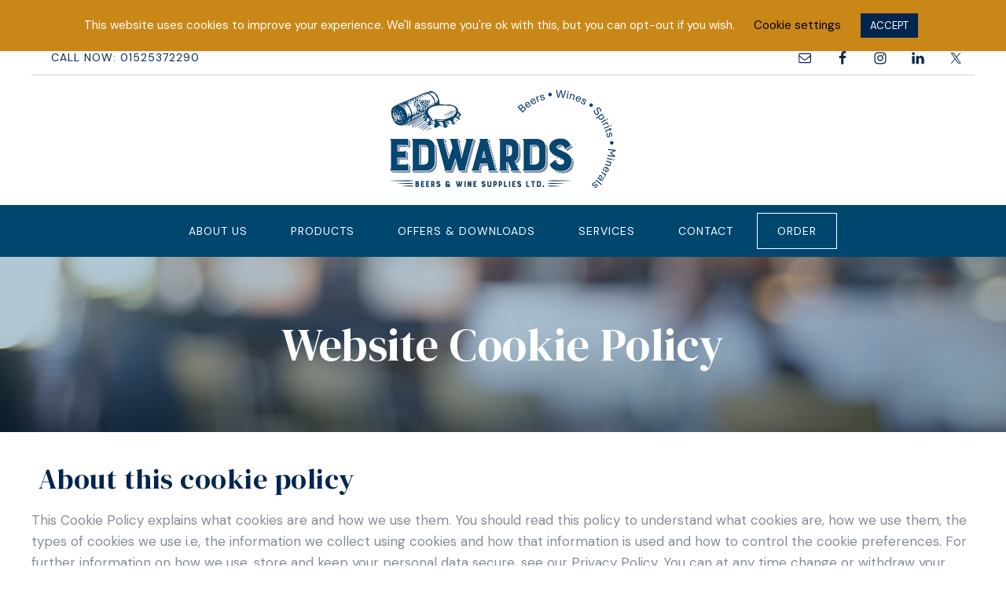

--- FILE ---
content_type: text/html; charset=UTF-8
request_url: https://www.edwardsdrinks.com/cookie-policy/
body_size: 16160
content:
<!DOCTYPE html>
<html lang="en-GB">
<head >
<meta charset="UTF-8" />
<meta name="viewport" content="width=device-width, initial-scale=1" />
<meta name='robots' content='index, follow, max-image-preview:large, max-snippet:-1, max-video-preview:-1' />

	<!-- This site is optimized with the Yoast SEO plugin v26.8 - https://yoast.com/product/yoast-seo-wordpress/ -->
	<title>Cookie Policy | Edwards Beers &amp; Wine Supplies Ltd</title>
	<meta name="description" content="Understand how we use cookies on our website. Learn about data privacy, consent, and how cookies enhance your browsing experience." />
	<link rel="canonical" href="https://www.edwardsdrinks.com/cookie-policy/" />
	<meta property="og:locale" content="en_GB" />
	<meta property="og:type" content="article" />
	<meta property="og:title" content="Cookie Policy | Edwards Beers &amp; Wine Supplies Ltd" />
	<meta property="og:description" content="Understand how we use cookies on our website. Learn about data privacy, consent, and how cookies enhance your browsing experience." />
	<meta property="og:url" content="https://www.edwardsdrinks.com/cookie-policy/" />
	<meta property="og:site_name" content="Edwards Beers &amp; Wine Supplies Ltd" />
	<meta property="article:publisher" content="https://www.facebook.com/edwardsbeers" />
	<meta property="article:modified_time" content="2023-10-16T15:09:20+00:00" />
	<meta name="twitter:card" content="summary_large_image" />
	<meta name="twitter:site" content="@Edwards_Beers" />
	<meta name="twitter:label1" content="Estimated reading time" />
	<meta name="twitter:data1" content="3 minutes" />
	<script type="application/ld+json" class="yoast-schema-graph">{"@context":"https://schema.org","@graph":[{"@type":"WebPage","@id":"https://www.edwardsdrinks.com/cookie-policy/","url":"https://www.edwardsdrinks.com/cookie-policy/","name":"Cookie Policy | Edwards Beers &amp; Wine Supplies Ltd","isPartOf":{"@id":"https://www.edwardsdrinks.com/#website"},"datePublished":"2020-05-29T11:39:46+00:00","dateModified":"2023-10-16T15:09:20+00:00","description":"Understand how we use cookies on our website. Learn about data privacy, consent, and how cookies enhance your browsing experience.","breadcrumb":{"@id":"https://www.edwardsdrinks.com/cookie-policy/#breadcrumb"},"inLanguage":"en-GB","potentialAction":[{"@type":"ReadAction","target":["https://www.edwardsdrinks.com/cookie-policy/"]}]},{"@type":"BreadcrumbList","@id":"https://www.edwardsdrinks.com/cookie-policy/#breadcrumb","itemListElement":[{"@type":"ListItem","position":1,"name":"Home","item":"https://www.edwardsdrinks.com/"},{"@type":"ListItem","position":2,"name":"Cookie Policy"}]},{"@type":"WebSite","@id":"https://www.edwardsdrinks.com/#website","url":"https://www.edwardsdrinks.com/","name":"Edwards Beers & Wine Supplies Ltd","description":"Wholesale Drinks Distributor","potentialAction":[{"@type":"SearchAction","target":{"@type":"EntryPoint","urlTemplate":"https://www.edwardsdrinks.com/?s={search_term_string}"},"query-input":{"@type":"PropertyValueSpecification","valueRequired":true,"valueName":"search_term_string"}}],"inLanguage":"en-GB"}]}</script>
	<!-- / Yoast SEO plugin. -->


<link rel='dns-prefetch' href='//www.googletagmanager.com' />
<link rel='dns-prefetch' href='//fonts.googleapis.com' />
<link rel='dns-prefetch' href='//unpkg.com' />
<link rel="alternate" type="application/rss+xml" title="Edwards Beers &amp; Wine Supplies Ltd &raquo; Feed" href="https://www.edwardsdrinks.com/feed/" />
<link rel="alternate" type="application/rss+xml" title="Edwards Beers &amp; Wine Supplies Ltd &raquo; Comments Feed" href="https://www.edwardsdrinks.com/comments/feed/" />
<link rel="preload" href="https://www.edwardsdrinks.com/wp-content/uploads/2020/05/EBW-web-logo-navy.png" as="image" />
<link rel="alternate" title="oEmbed (JSON)" type="application/json+oembed" href="https://www.edwardsdrinks.com/wp-json/oembed/1.0/embed?url=https%3A%2F%2Fwww.edwardsdrinks.com%2Fcookie-policy%2F" />
<link rel="alternate" title="oEmbed (XML)" type="text/xml+oembed" href="https://www.edwardsdrinks.com/wp-json/oembed/1.0/embed?url=https%3A%2F%2Fwww.edwardsdrinks.com%2Fcookie-policy%2F&#038;format=xml" />
<style id='wp-img-auto-sizes-contain-inline-css' type='text/css'>
img:is([sizes=auto i],[sizes^="auto," i]){contain-intrinsic-size:3000px 1500px}
/*# sourceURL=wp-img-auto-sizes-contain-inline-css */
</style>
<link rel='stylesheet' id='refined-theme-css' href='https://www.edwardsdrinks.com/wp-content/themes/edwards-theme/style.css?ver=1.1.0' type='text/css' media='all' />
<style id='refined-theme-inline-css' type='text/css'>


		a,
		.genesis-nav-menu a:hover, 
		.genesis-nav-menu .current-menu-item > a,
		.entry-title a:hover,
		.content #genesis-responsive-slider h2 a:hover,
		.single-post .entry-content h1,
		.page .entry-content h1,
		.single-post article h3,
		.page article h3,
		.single-post article h4,
		.page article h4,
		.menu-toggle:focus,
		.menu-toggle:hover,
		.sub-menu-toggle:focus,
		.sub-menu-toggle:hover {
			color: #c98717;
		}
		
		.woocommerce .woocommerce-message,
		.woocommerce .woocommerce-info {
			border-top-color: #c98717 !important;
		}
		
		.woocommerce .woocommerce-message::before,
		.woocommerce .woocommerce-info::before,
		.woocommerce div.product p.price,
		.woocommerce div.product span.price,
		.woocommerce ul.products li.product .price,
		.woocommerce form .form-row .required,
		.front-page .icon {
			color: #c98717 !important;
		}
		
		
		

		.front-page-1 .widget-title,
		.front-page-2 .widget-title,
		.front-page-3 .widget-title,
		.front-page-4 .widget-title,
		.front-page-5 .widget-title,
		.front-page .widget-area h3,
		.site-inner .flexible-widgets .widget:first-child {
			color: #1b2a4a !important;
		}
		

		button, input[type="button"],
		input[type="reset"],
		input[type="submit"], .button,
		a.more-link,
		.more-from-category a,
		a.wprm-jump-to-recipe-shortcode,
		.site-wide-cta .enews-widget input[type="submit"]:hover,
		.announcement-widget .enews-widget input[type="submit"]:hover {
			background-color: #c98717;
		}
		
		.woocommerce #respond input#submit,
		.woocommerce a.button,
		.woocommerce button.button,
		.woocommerce input.button {
			background-color: #c98717 !important;
		}
		
		

		button, input[type="button"],
		input[type="reset"],
		input[type="submit"], .button,
		a.more-link,
		.more-from-category a,
		a.wprm-jump-to-recipe-shortcode,
		.site-wide-cta .enews-widget input[type="submit"]:hover,
		.announcement-widget .enews-widget input[type="submit"]:hover {
			border-color: #ffffff;
		}
		
		.woocommerce #respond input#submit,
		.woocommerce a.button,
		.woocommerce button.button,
		.woocommerce input.button {
			border-color: #ffffff !important;
		}
		
		

		button, input[type="button"],
		input[type="reset"],
		input[type="submit"], .button,
		a.more-link,
		.more-from-category a,
		a.wprm-jump-to-recipe-shortcode,
		.site-wide-cta .enews-widget input[type="submit"]:hover,
		.announcement-widget .enews-widget input[type="submit"]:hover {
			color: #ffffff;
		}
		
		.woocommerce #respond input#submit,
		.woocommerce a.button,
		.woocommerce button.button,
		.woocommerce input.button {
			color: #ffffff !important;
		}
		
		

		button, input[type="button"]:hover,
		input[type="reset"]:hover,
		input[type="submit"]:hover,
		.button:hover,
		a.more-link:hover,
		.more-from-category a:hover,
		a.wprm-jump-to-recipe-shortcode:hover,
		.site-wide-cta .enews-widget input[type="submit"],
		.announcement-widget .enews-widget input[type="submit"] {
			background-color: #9d6015;
		}
		
		.woocommerce #respond input#submit:hover,
		.woocommerce a.button:hover,
		.woocommerce button.button:hover,
		.woocommerce input.button:hover,
		.woocommerce span.onsale {
			background-color: #9d6015 !important;
		}
		
		

		button, input[type="button"]:hover,
		input[type="reset"]:hover,
		input[type="submit"]:hover,
		.button:hover,
		a.more-link:hover,
		.more-from-category a:hover,
		a.wprm-jump-to-recipe-shortcode:hover,
		.site-wide-cta .enews-widget input[type="submit"],
		.announcement-widget .enews-widget input[type="submit"] {
			border-color: #ffffff;
		}
		
		.woocommerce #respond input#submit:hover,
		.woocommerce a.button:hover,
		.woocommerce button.button:hover,
		.woocommerce input.button:hover {
			border-color: #ffffff !important;
		}
		
		


		.site-footer,
		#flex-footer {
			background-color: #00254f;
		}
		
		

		.site-footer,
		#flex-footer,
		.site-footer a,
		#flex-footer .widget-title,
		#flex-footer a {
			color: #ece8db;
		}
		

		.announcement-widget {
			background-color: #c98717;
		}
		

		.announcement-widget {
			color: #ffffff;
		}
		
/*# sourceURL=refined-theme-inline-css */
</style>
<style id='wp-block-library-inline-css' type='text/css'>
:root{--wp-block-synced-color:#7a00df;--wp-block-synced-color--rgb:122,0,223;--wp-bound-block-color:var(--wp-block-synced-color);--wp-editor-canvas-background:#ddd;--wp-admin-theme-color:#007cba;--wp-admin-theme-color--rgb:0,124,186;--wp-admin-theme-color-darker-10:#006ba1;--wp-admin-theme-color-darker-10--rgb:0,107,160.5;--wp-admin-theme-color-darker-20:#005a87;--wp-admin-theme-color-darker-20--rgb:0,90,135;--wp-admin-border-width-focus:2px}@media (min-resolution:192dpi){:root{--wp-admin-border-width-focus:1.5px}}.wp-element-button{cursor:pointer}:root .has-very-light-gray-background-color{background-color:#eee}:root .has-very-dark-gray-background-color{background-color:#313131}:root .has-very-light-gray-color{color:#eee}:root .has-very-dark-gray-color{color:#313131}:root .has-vivid-green-cyan-to-vivid-cyan-blue-gradient-background{background:linear-gradient(135deg,#00d084,#0693e3)}:root .has-purple-crush-gradient-background{background:linear-gradient(135deg,#34e2e4,#4721fb 50%,#ab1dfe)}:root .has-hazy-dawn-gradient-background{background:linear-gradient(135deg,#faaca8,#dad0ec)}:root .has-subdued-olive-gradient-background{background:linear-gradient(135deg,#fafae1,#67a671)}:root .has-atomic-cream-gradient-background{background:linear-gradient(135deg,#fdd79a,#004a59)}:root .has-nightshade-gradient-background{background:linear-gradient(135deg,#330968,#31cdcf)}:root .has-midnight-gradient-background{background:linear-gradient(135deg,#020381,#2874fc)}:root{--wp--preset--font-size--normal:16px;--wp--preset--font-size--huge:42px}.has-regular-font-size{font-size:1em}.has-larger-font-size{font-size:2.625em}.has-normal-font-size{font-size:var(--wp--preset--font-size--normal)}.has-huge-font-size{font-size:var(--wp--preset--font-size--huge)}.has-text-align-center{text-align:center}.has-text-align-left{text-align:left}.has-text-align-right{text-align:right}.has-fit-text{white-space:nowrap!important}#end-resizable-editor-section{display:none}.aligncenter{clear:both}.items-justified-left{justify-content:flex-start}.items-justified-center{justify-content:center}.items-justified-right{justify-content:flex-end}.items-justified-space-between{justify-content:space-between}.screen-reader-text{border:0;clip-path:inset(50%);height:1px;margin:-1px;overflow:hidden;padding:0;position:absolute;width:1px;word-wrap:normal!important}.screen-reader-text:focus{background-color:#ddd;clip-path:none;color:#444;display:block;font-size:1em;height:auto;left:5px;line-height:normal;padding:15px 23px 14px;text-decoration:none;top:5px;width:auto;z-index:100000}html :where(.has-border-color){border-style:solid}html :where([style*=border-top-color]){border-top-style:solid}html :where([style*=border-right-color]){border-right-style:solid}html :where([style*=border-bottom-color]){border-bottom-style:solid}html :where([style*=border-left-color]){border-left-style:solid}html :where([style*=border-width]){border-style:solid}html :where([style*=border-top-width]){border-top-style:solid}html :where([style*=border-right-width]){border-right-style:solid}html :where([style*=border-bottom-width]){border-bottom-style:solid}html :where([style*=border-left-width]){border-left-style:solid}html :where(img[class*=wp-image-]){height:auto;max-width:100%}:where(figure){margin:0 0 1em}html :where(.is-position-sticky){--wp-admin--admin-bar--position-offset:var(--wp-admin--admin-bar--height,0px)}@media screen and (max-width:600px){html :where(.is-position-sticky){--wp-admin--admin-bar--position-offset:0px}}

/*# sourceURL=wp-block-library-inline-css */
</style><link rel='stylesheet' id='wc-blocks-style-css' href='https://www.edwardsdrinks.com/wp-content/plugins/woocommerce/assets/client/blocks/wc-blocks.css?ver=wc-10.4.3' type='text/css' media='all' />
<style id='global-styles-inline-css' type='text/css'>
:root{--wp--preset--aspect-ratio--square: 1;--wp--preset--aspect-ratio--4-3: 4/3;--wp--preset--aspect-ratio--3-4: 3/4;--wp--preset--aspect-ratio--3-2: 3/2;--wp--preset--aspect-ratio--2-3: 2/3;--wp--preset--aspect-ratio--16-9: 16/9;--wp--preset--aspect-ratio--9-16: 9/16;--wp--preset--color--black: #000000;--wp--preset--color--cyan-bluish-gray: #abb8c3;--wp--preset--color--white: #ffffff;--wp--preset--color--pale-pink: #f78da7;--wp--preset--color--vivid-red: #cf2e2e;--wp--preset--color--luminous-vivid-orange: #ff6900;--wp--preset--color--luminous-vivid-amber: #fcb900;--wp--preset--color--light-green-cyan: #7bdcb5;--wp--preset--color--vivid-green-cyan: #00d084;--wp--preset--color--pale-cyan-blue: #8ed1fc;--wp--preset--color--vivid-cyan-blue: #0693e3;--wp--preset--color--vivid-purple: #9b51e0;--wp--preset--gradient--vivid-cyan-blue-to-vivid-purple: linear-gradient(135deg,rgb(6,147,227) 0%,rgb(155,81,224) 100%);--wp--preset--gradient--light-green-cyan-to-vivid-green-cyan: linear-gradient(135deg,rgb(122,220,180) 0%,rgb(0,208,130) 100%);--wp--preset--gradient--luminous-vivid-amber-to-luminous-vivid-orange: linear-gradient(135deg,rgb(252,185,0) 0%,rgb(255,105,0) 100%);--wp--preset--gradient--luminous-vivid-orange-to-vivid-red: linear-gradient(135deg,rgb(255,105,0) 0%,rgb(207,46,46) 100%);--wp--preset--gradient--very-light-gray-to-cyan-bluish-gray: linear-gradient(135deg,rgb(238,238,238) 0%,rgb(169,184,195) 100%);--wp--preset--gradient--cool-to-warm-spectrum: linear-gradient(135deg,rgb(74,234,220) 0%,rgb(151,120,209) 20%,rgb(207,42,186) 40%,rgb(238,44,130) 60%,rgb(251,105,98) 80%,rgb(254,248,76) 100%);--wp--preset--gradient--blush-light-purple: linear-gradient(135deg,rgb(255,206,236) 0%,rgb(152,150,240) 100%);--wp--preset--gradient--blush-bordeaux: linear-gradient(135deg,rgb(254,205,165) 0%,rgb(254,45,45) 50%,rgb(107,0,62) 100%);--wp--preset--gradient--luminous-dusk: linear-gradient(135deg,rgb(255,203,112) 0%,rgb(199,81,192) 50%,rgb(65,88,208) 100%);--wp--preset--gradient--pale-ocean: linear-gradient(135deg,rgb(255,245,203) 0%,rgb(182,227,212) 50%,rgb(51,167,181) 100%);--wp--preset--gradient--electric-grass: linear-gradient(135deg,rgb(202,248,128) 0%,rgb(113,206,126) 100%);--wp--preset--gradient--midnight: linear-gradient(135deg,rgb(2,3,129) 0%,rgb(40,116,252) 100%);--wp--preset--font-size--small: 12px;--wp--preset--font-size--medium: 20px;--wp--preset--font-size--large: 20px;--wp--preset--font-size--x-large: 42px;--wp--preset--font-size--normal: 16px;--wp--preset--font-size--larger: 24px;--wp--preset--spacing--20: 0.44rem;--wp--preset--spacing--30: 0.67rem;--wp--preset--spacing--40: 1rem;--wp--preset--spacing--50: 1.5rem;--wp--preset--spacing--60: 2.25rem;--wp--preset--spacing--70: 3.38rem;--wp--preset--spacing--80: 5.06rem;--wp--preset--shadow--natural: 6px 6px 9px rgba(0, 0, 0, 0.2);--wp--preset--shadow--deep: 12px 12px 50px rgba(0, 0, 0, 0.4);--wp--preset--shadow--sharp: 6px 6px 0px rgba(0, 0, 0, 0.2);--wp--preset--shadow--outlined: 6px 6px 0px -3px rgb(255, 255, 255), 6px 6px rgb(0, 0, 0);--wp--preset--shadow--crisp: 6px 6px 0px rgb(0, 0, 0);}:where(.is-layout-flex){gap: 0.5em;}:where(.is-layout-grid){gap: 0.5em;}body .is-layout-flex{display: flex;}.is-layout-flex{flex-wrap: wrap;align-items: center;}.is-layout-flex > :is(*, div){margin: 0;}body .is-layout-grid{display: grid;}.is-layout-grid > :is(*, div){margin: 0;}:where(.wp-block-columns.is-layout-flex){gap: 2em;}:where(.wp-block-columns.is-layout-grid){gap: 2em;}:where(.wp-block-post-template.is-layout-flex){gap: 1.25em;}:where(.wp-block-post-template.is-layout-grid){gap: 1.25em;}.has-black-color{color: var(--wp--preset--color--black) !important;}.has-cyan-bluish-gray-color{color: var(--wp--preset--color--cyan-bluish-gray) !important;}.has-white-color{color: var(--wp--preset--color--white) !important;}.has-pale-pink-color{color: var(--wp--preset--color--pale-pink) !important;}.has-vivid-red-color{color: var(--wp--preset--color--vivid-red) !important;}.has-luminous-vivid-orange-color{color: var(--wp--preset--color--luminous-vivid-orange) !important;}.has-luminous-vivid-amber-color{color: var(--wp--preset--color--luminous-vivid-amber) !important;}.has-light-green-cyan-color{color: var(--wp--preset--color--light-green-cyan) !important;}.has-vivid-green-cyan-color{color: var(--wp--preset--color--vivid-green-cyan) !important;}.has-pale-cyan-blue-color{color: var(--wp--preset--color--pale-cyan-blue) !important;}.has-vivid-cyan-blue-color{color: var(--wp--preset--color--vivid-cyan-blue) !important;}.has-vivid-purple-color{color: var(--wp--preset--color--vivid-purple) !important;}.has-black-background-color{background-color: var(--wp--preset--color--black) !important;}.has-cyan-bluish-gray-background-color{background-color: var(--wp--preset--color--cyan-bluish-gray) !important;}.has-white-background-color{background-color: var(--wp--preset--color--white) !important;}.has-pale-pink-background-color{background-color: var(--wp--preset--color--pale-pink) !important;}.has-vivid-red-background-color{background-color: var(--wp--preset--color--vivid-red) !important;}.has-luminous-vivid-orange-background-color{background-color: var(--wp--preset--color--luminous-vivid-orange) !important;}.has-luminous-vivid-amber-background-color{background-color: var(--wp--preset--color--luminous-vivid-amber) !important;}.has-light-green-cyan-background-color{background-color: var(--wp--preset--color--light-green-cyan) !important;}.has-vivid-green-cyan-background-color{background-color: var(--wp--preset--color--vivid-green-cyan) !important;}.has-pale-cyan-blue-background-color{background-color: var(--wp--preset--color--pale-cyan-blue) !important;}.has-vivid-cyan-blue-background-color{background-color: var(--wp--preset--color--vivid-cyan-blue) !important;}.has-vivid-purple-background-color{background-color: var(--wp--preset--color--vivid-purple) !important;}.has-black-border-color{border-color: var(--wp--preset--color--black) !important;}.has-cyan-bluish-gray-border-color{border-color: var(--wp--preset--color--cyan-bluish-gray) !important;}.has-white-border-color{border-color: var(--wp--preset--color--white) !important;}.has-pale-pink-border-color{border-color: var(--wp--preset--color--pale-pink) !important;}.has-vivid-red-border-color{border-color: var(--wp--preset--color--vivid-red) !important;}.has-luminous-vivid-orange-border-color{border-color: var(--wp--preset--color--luminous-vivid-orange) !important;}.has-luminous-vivid-amber-border-color{border-color: var(--wp--preset--color--luminous-vivid-amber) !important;}.has-light-green-cyan-border-color{border-color: var(--wp--preset--color--light-green-cyan) !important;}.has-vivid-green-cyan-border-color{border-color: var(--wp--preset--color--vivid-green-cyan) !important;}.has-pale-cyan-blue-border-color{border-color: var(--wp--preset--color--pale-cyan-blue) !important;}.has-vivid-cyan-blue-border-color{border-color: var(--wp--preset--color--vivid-cyan-blue) !important;}.has-vivid-purple-border-color{border-color: var(--wp--preset--color--vivid-purple) !important;}.has-vivid-cyan-blue-to-vivid-purple-gradient-background{background: var(--wp--preset--gradient--vivid-cyan-blue-to-vivid-purple) !important;}.has-light-green-cyan-to-vivid-green-cyan-gradient-background{background: var(--wp--preset--gradient--light-green-cyan-to-vivid-green-cyan) !important;}.has-luminous-vivid-amber-to-luminous-vivid-orange-gradient-background{background: var(--wp--preset--gradient--luminous-vivid-amber-to-luminous-vivid-orange) !important;}.has-luminous-vivid-orange-to-vivid-red-gradient-background{background: var(--wp--preset--gradient--luminous-vivid-orange-to-vivid-red) !important;}.has-very-light-gray-to-cyan-bluish-gray-gradient-background{background: var(--wp--preset--gradient--very-light-gray-to-cyan-bluish-gray) !important;}.has-cool-to-warm-spectrum-gradient-background{background: var(--wp--preset--gradient--cool-to-warm-spectrum) !important;}.has-blush-light-purple-gradient-background{background: var(--wp--preset--gradient--blush-light-purple) !important;}.has-blush-bordeaux-gradient-background{background: var(--wp--preset--gradient--blush-bordeaux) !important;}.has-luminous-dusk-gradient-background{background: var(--wp--preset--gradient--luminous-dusk) !important;}.has-pale-ocean-gradient-background{background: var(--wp--preset--gradient--pale-ocean) !important;}.has-electric-grass-gradient-background{background: var(--wp--preset--gradient--electric-grass) !important;}.has-midnight-gradient-background{background: var(--wp--preset--gradient--midnight) !important;}.has-small-font-size{font-size: var(--wp--preset--font-size--small) !important;}.has-medium-font-size{font-size: var(--wp--preset--font-size--medium) !important;}.has-large-font-size{font-size: var(--wp--preset--font-size--large) !important;}.has-x-large-font-size{font-size: var(--wp--preset--font-size--x-large) !important;}
/*# sourceURL=global-styles-inline-css */
</style>

<style id='classic-theme-styles-inline-css' type='text/css'>
/*! This file is auto-generated */
.wp-block-button__link{color:#fff;background-color:#32373c;border-radius:9999px;box-shadow:none;text-decoration:none;padding:calc(.667em + 2px) calc(1.333em + 2px);font-size:1.125em}.wp-block-file__button{background:#32373c;color:#fff;text-decoration:none}
/*# sourceURL=/wp-includes/css/classic-themes.min.css */
</style>
<style id='age-gate-custom-inline-css' type='text/css'>
:root{--ag-background-color: rgba(255,255,255,0.6);--ag-background-image-position: center center;--ag-background-image-opacity: 1;--ag-form-background: rgba(255,255,255,1);--ag-text-color: #00254f;--ag-blur: 5px;}
/*# sourceURL=age-gate-custom-inline-css */
</style>
<link rel='stylesheet' id='age-gate-css' href='https://www.edwardsdrinks.com/wp-content/plugins/age-gate/dist/main.css?ver=3.7.2' type='text/css' media='all' />
<style id='age-gate-options-inline-css' type='text/css'>
:root{--ag-background-color: rgba(255,255,255,0.6);--ag-background-image-position: center center;--ag-background-image-opacity: 1;--ag-form-background: rgba(255,255,255,1);--ag-text-color: #00254f;--ag-blur: 5px;}
/*# sourceURL=age-gate-options-inline-css */
</style>
<link rel='stylesheet' id='fl-builder-layout-115-css' href='https://www.edwardsdrinks.com/wp-content/uploads/bb-plugin/cache/115-layout.css?ver=75495a59dfa15fd835a96f51e6d49e27' type='text/css' media='all' />
<link rel='stylesheet' id='cookie-law-info-css' href='https://www.edwardsdrinks.com/wp-content/plugins/cookie-law-info/legacy/public/css/cookie-law-info-public.css?ver=3.4.0' type='text/css' media='all' />
<link rel='stylesheet' id='cookie-law-info-gdpr-css' href='https://www.edwardsdrinks.com/wp-content/plugins/cookie-law-info/legacy/public/css/cookie-law-info-gdpr.css?ver=3.4.0' type='text/css' media='all' />
<link rel='stylesheet' id='woocommerce-layout-css' href='https://www.edwardsdrinks.com/wp-content/plugins/woocommerce/assets/css/woocommerce-layout.css?ver=10.4.3' type='text/css' media='all' />
<link rel='stylesheet' id='woocommerce-smallscreen-css' href='https://www.edwardsdrinks.com/wp-content/plugins/woocommerce/assets/css/woocommerce-smallscreen.css?ver=10.4.3' type='text/css' media='only screen and (max-width: 768px)' />
<link rel='stylesheet' id='woocommerce-general-css' href='https://www.edwardsdrinks.com/wp-content/plugins/woocommerce/assets/css/woocommerce.css?ver=10.4.3' type='text/css' media='all' />
<style id='woocommerce-inline-inline-css' type='text/css'>
.woocommerce form .form-row .required { visibility: visible; }
/*# sourceURL=woocommerce-inline-inline-css */
</style>
<link rel='stylesheet' id='google-font-css' href='//fonts.googleapis.com/css?family=DM+Serif+Display&#038;display=swap&#038;family=DM+Sans:ital,wght@0,400;0,500;1,400&#038;display=swap' type='text/css' media='all' />
<link rel='stylesheet' id='ionicons-css' href='//unpkg.com/ionicons@4.0.0/dist/css/ionicons.min.css?ver=1.1.0' type='text/css' media='all' />
<link rel='stylesheet' id='dashicons-css' href='https://www.edwardsdrinks.com/wp-includes/css/dashicons.min.css?ver=6.9' type='text/css' media='all' />
<link rel='stylesheet' id='refined-gutenberg-css' href='https://www.edwardsdrinks.com/wp-content/themes/edwards-theme/lib/gutenberg/front-end.css?ver=1.1.0' type='text/css' media='all' />
<link rel='stylesheet' id='simple-social-icons-font-css' href='https://www.edwardsdrinks.com/wp-content/plugins/simple-social-icons/css/style.css?ver=4.0.0' type='text/css' media='all' />
<link rel='stylesheet' id='clip-gsmm-style-css' href='https://www.edwardsdrinks.com/wp-content/plugins/wp-clips/precoded/clip-genesis-simple-mega-menu.1.0.7/clip-style.css?ver=6.9' type='text/css' media='all' />
<link rel='stylesheet' id='clip-custom-style-css' href='https://www.edwardsdrinks.com/wp-content/plugins/wp-clips/clip_custom/custom-style.css?ver=2.1.1' type='text/css' media='all' />
<script type="text/javascript" src="https://www.edwardsdrinks.com/wp-includes/js/jquery/jquery.min.js?ver=3.7.1" id="jquery-core-js"></script>
<script type="text/javascript" src="https://www.edwardsdrinks.com/wp-includes/js/jquery/jquery-migrate.min.js?ver=3.4.1" id="jquery-migrate-js"></script>
<script type="text/javascript" id="cookie-law-info-js-extra">
/* <![CDATA[ */
var Cli_Data = {"nn_cookie_ids":["_gid","_ga"],"cookielist":[],"non_necessary_cookies":{"non-necessary":["_gid","_ga"]},"ccpaEnabled":"","ccpaRegionBased":"","ccpaBarEnabled":"","strictlyEnabled":["necessary","obligatoire"],"ccpaType":"gdpr","js_blocking":"","custom_integration":"","triggerDomRefresh":"","secure_cookies":""};
var cli_cookiebar_settings = {"animate_speed_hide":"500","animate_speed_show":"500","background":"#c98717","border":"#b1a6a6c2","border_on":"","button_1_button_colour":"#00254f","button_1_button_hover":"#001e3f","button_1_link_colour":"#fff","button_1_as_button":"1","button_1_new_win":"","button_2_button_colour":"#333","button_2_button_hover":"#292929","button_2_link_colour":"#444","button_2_as_button":"","button_2_hidebar":"","button_3_button_colour":"#ffffff","button_3_button_hover":"#cccccc","button_3_link_colour":"#000000","button_3_as_button":"1","button_3_new_win":"","button_4_button_colour":"#000","button_4_button_hover":"#000000","button_4_link_colour":"#000000","button_4_as_button":"","button_7_button_colour":"#61a229","button_7_button_hover":"#4e8221","button_7_link_colour":"#fff","button_7_as_button":"1","button_7_new_win":"","font_family":"inherit","header_fix":"1","notify_animate_hide":"1","notify_animate_show":"","notify_div_id":"#cookie-law-info-bar","notify_position_horizontal":"right","notify_position_vertical":"top","scroll_close":"","scroll_close_reload":"","accept_close_reload":"","reject_close_reload":"","showagain_tab":"1","showagain_background":"#fff","showagain_border":"#000","showagain_div_id":"#cookie-law-info-again","showagain_x_position":"100px","text":"#ffffff","show_once_yn":"","show_once":"10000","logging_on":"","as_popup":"","popup_overlay":"1","bar_heading_text":"","cookie_bar_as":"banner","popup_showagain_position":"bottom-right","widget_position":"left"};
var log_object = {"ajax_url":"https://www.edwardsdrinks.com/wp-admin/admin-ajax.php"};
//# sourceURL=cookie-law-info-js-extra
/* ]]> */
</script>
<script type="text/javascript" src="https://www.edwardsdrinks.com/wp-content/plugins/cookie-law-info/legacy/public/js/cookie-law-info-public.js?ver=3.4.0" id="cookie-law-info-js"></script>
<script type="text/javascript" src="https://www.edwardsdrinks.com/wp-content/plugins/woocommerce/assets/js/jquery-blockui/jquery.blockUI.min.js?ver=2.7.0-wc.10.4.3" id="wc-jquery-blockui-js" defer="defer" data-wp-strategy="defer"></script>
<script type="text/javascript" id="wc-add-to-cart-js-extra">
/* <![CDATA[ */
var wc_add_to_cart_params = {"ajax_url":"/wp-admin/admin-ajax.php","wc_ajax_url":"/?wc-ajax=%%endpoint%%","i18n_view_cart":"View basket","cart_url":"https://www.edwardsdrinks.com","is_cart":"","cart_redirect_after_add":"no"};
//# sourceURL=wc-add-to-cart-js-extra
/* ]]> */
</script>
<script type="text/javascript" src="https://www.edwardsdrinks.com/wp-content/plugins/woocommerce/assets/js/frontend/add-to-cart.min.js?ver=10.4.3" id="wc-add-to-cart-js" defer="defer" data-wp-strategy="defer"></script>
<script type="text/javascript" src="https://www.edwardsdrinks.com/wp-content/plugins/woocommerce/assets/js/js-cookie/js.cookie.min.js?ver=2.1.4-wc.10.4.3" id="wc-js-cookie-js" defer="defer" data-wp-strategy="defer"></script>
<script type="text/javascript" id="woocommerce-js-extra">
/* <![CDATA[ */
var woocommerce_params = {"ajax_url":"/wp-admin/admin-ajax.php","wc_ajax_url":"/?wc-ajax=%%endpoint%%","i18n_password_show":"Show password","i18n_password_hide":"Hide password"};
//# sourceURL=woocommerce-js-extra
/* ]]> */
</script>
<script type="text/javascript" src="https://www.edwardsdrinks.com/wp-content/plugins/woocommerce/assets/js/frontend/woocommerce.min.js?ver=10.4.3" id="woocommerce-js" defer="defer" data-wp-strategy="defer"></script>
<script type="text/javascript" src="https://www.edwardsdrinks.com/wp-content/themes/edwards-theme/js/global.js?ver=1.0.0" id="refined-global-script-js"></script>

<!-- Google tag (gtag.js) snippet added by Site Kit -->
<!-- Google Analytics snippet added by Site Kit -->
<script type="text/javascript" src="https://www.googletagmanager.com/gtag/js?id=GT-WKX6VCS6" id="google_gtagjs-js" async></script>
<script type="text/javascript" id="google_gtagjs-js-after">
/* <![CDATA[ */
window.dataLayer = window.dataLayer || [];function gtag(){dataLayer.push(arguments);}
gtag("set","linker",{"domains":["www.edwardsdrinks.com"]});
gtag("js", new Date());
gtag("set", "developer_id.dZTNiMT", true);
gtag("config", "GT-WKX6VCS6");
//# sourceURL=google_gtagjs-js-after
/* ]]> */
</script>
<link rel="https://api.w.org/" href="https://www.edwardsdrinks.com/wp-json/" /><link rel="alternate" title="JSON" type="application/json" href="https://www.edwardsdrinks.com/wp-json/wp/v2/pages/115" /><link rel="EditURI" type="application/rsd+xml" title="RSD" href="https://www.edwardsdrinks.com/xmlrpc.php?rsd" />
<meta name="generator" content="WordPress 6.9" />
<meta name="generator" content="WooCommerce 10.4.3" />
<link rel='shortlink' href='https://www.edwardsdrinks.com/?p=115' />
<meta name="generator" content="Site Kit by Google 1.171.0" /><link rel="pingback" href="https://www.edwardsdrinks.com/xmlrpc.php" />
<style type="text/css">.site-title a { background: url(https://www.edwardsdrinks.com/wp-content/uploads/2024/04/cropped-EBW_New_Logo_BLUE-2-1.png) no-repeat !important; }</style>
	<noscript><style>.woocommerce-product-gallery{ opacity: 1 !important; }</style></noscript>
	<style type="text/css" id="custom-background-css">
body.custom-background { background-color: #ffffff; }
</style>
	<link rel="icon" href="https://www.edwardsdrinks.com/wp-content/uploads/2020/05/cropped-favicon-32x32.png" sizes="32x32" />
<link rel="icon" href="https://www.edwardsdrinks.com/wp-content/uploads/2020/05/cropped-favicon-192x192.png" sizes="192x192" />
<link rel="apple-touch-icon" href="https://www.edwardsdrinks.com/wp-content/uploads/2020/05/cropped-favicon-180x180.png" />
<meta name="msapplication-TileImage" content="https://www.edwardsdrinks.com/wp-content/uploads/2020/05/cropped-favicon-270x270.png" />
		<style type="text/css" id="wp-custom-css">
			/*
.genesis-mega-menu > .gsmm > li .sub-menu ul {
	display: block !important;
}
*/
.genesis-mega-menu > .gsmm > li ul.sub-menu > ul.sub-menu {
	display: block !important;
}		</style>
		<link rel='stylesheet' id='cookie-law-info-table-css' href='https://www.edwardsdrinks.com/wp-content/plugins/cookie-law-info/legacy/public/css/cookie-law-info-table.css?ver=3.4.0' type='text/css' media='all' />
</head>
<body class="wp-singular page-template page-template-page-templates page-template-page-full-width page-template-page-templatespage-full-width-php page page-id-115 custom-background wp-embed-responsive wp-theme-genesis wp-child-theme-edwards-theme theme-genesis fl-builder woocommerce-no-js custom-header header-image header-full-width full-width-content genesis-breadcrumbs-hidden fl-builder-full"><div class="announcement-widget widget-area"><div class="wrap"><section id="custom_html-3" class="widget_text widget widget_custom_html"><div class="widget_text widget-wrap"><div class="textwidget custom-html-widget"><a class="button" href="/offers-downloads/">Check out our special offers!</a></div></div></section>
</div></div><div class="site-container"><ul class="genesis-skip-link"><li><a href="#genesis-nav-primary" class="screen-reader-shortcut"> Skip to primary navigation</a></li><li><a href="#genesis-content" class="screen-reader-shortcut"> Skip to main content</a></li></ul><nav class="nav-primary" aria-label="Main" id="genesis-nav-primary"><div class="wrap"><ul id="menu-top-bar" class="menu genesis-nav-menu menu-primary js-superfish"><li id="menu-item-27" class="menu-item menu-item-type-custom menu-item-object-custom menu-item-27"><a href="tel:01525372290"><span >Call Now: 01525372290</span></a></li>
<aside class="widget-area"><h2 class="genesis-sidebar-title screen-reader-text">Nav Social Menu</h2><section id="simple-social-icons-2" class="widget simple-social-icons"><div class="widget-wrap"><ul class="aligncenter"><li class="ssi-email"><a href="/contact" target="_blank" rel="noopener noreferrer"><svg role="img" class="social-email" aria-labelledby="social-email-2"><title id="social-email-2">E-mail</title><use xlink:href="https://www.edwardsdrinks.com/wp-content/plugins/simple-social-icons/symbol-defs.svg#social-email"></use></svg></a></li><li class="ssi-facebook"><a href="https://www.facebook.com/edwardsbeers" target="_blank" rel="noopener noreferrer"><svg role="img" class="social-facebook" aria-labelledby="social-facebook-2"><title id="social-facebook-2">Facebook</title><use xlink:href="https://www.edwardsdrinks.com/wp-content/plugins/simple-social-icons/symbol-defs.svg#social-facebook"></use></svg></a></li><li class="ssi-instagram"><a href="https://www.instagram.com/edwards_beers/" target="_blank" rel="noopener noreferrer"><svg role="img" class="social-instagram" aria-labelledby="social-instagram-2"><title id="social-instagram-2">Instagram</title><use xlink:href="https://www.edwardsdrinks.com/wp-content/plugins/simple-social-icons/symbol-defs.svg#social-instagram"></use></svg></a></li><li class="ssi-linkedin"><a href="https://www.linkedin.com/company/edwards-beers-wine-supplies-ltd" target="_blank" rel="noopener noreferrer"><svg role="img" class="social-linkedin" aria-labelledby="social-linkedin-2"><title id="social-linkedin-2">LinkedIn</title><use xlink:href="https://www.edwardsdrinks.com/wp-content/plugins/simple-social-icons/symbol-defs.svg#social-linkedin"></use></svg></a></li><li class="ssi-twitter"><a href="https://twitter.com/Edwards_Beers" target="_blank" rel="noopener noreferrer"><svg role="img" class="social-twitter" aria-labelledby="social-twitter-2"><title id="social-twitter-2">Twitter</title><use xlink:href="https://www.edwardsdrinks.com/wp-content/plugins/simple-social-icons/symbol-defs.svg#social-twitter"></use></svg></a></li></ul></div></section>
</aside></ul></div></nav><header class="site-header"><div class="wrap"><div class="title-area"><p class="site-title"><a href="https://www.edwardsdrinks.com/">Edwards Beers &amp; Wine Supplies Ltd</a></p></div></div></header><nav class="nav-secondary" aria-label="Secondary"><div class="wrap"><ul id="menu-main-menu" class="menu genesis-nav-menu menu-secondary js-superfish"><li id="menu-item-229" class="menu-item menu-item-type-post_type menu-item-object-page menu-item-229"><a href="https://www.edwardsdrinks.com/about-us/"><span >About Us</span></a></li>
<li id="menu-item-235" class="genesis-mega-menu menu-item menu-item-type-post_type menu-item-object-page menu-item-has-children menu-item-235 no-description"><a href="https://www.edwardsdrinks.com/products/"><span >Products</span></a>
<ul class="sub-menu">
	<li id="menu-item-641" class="menu-item menu-item-type-taxonomy menu-item-object-product_cat menu-item-has-children menu-item-641"><a href="https://www.edwardsdrinks.com/product-category/beers/"><span >Beers</span></a>
	<ul class="sub-menu">
		<li id="menu-item-642" class="menu-item menu-item-type-taxonomy menu-item-object-product_cat menu-item-642"><a href="https://www.edwardsdrinks.com/product-category/beers/cask-ales/"><span >Cask Ales</span></a></li>
		<li id="menu-item-643" class="menu-item menu-item-type-taxonomy menu-item-object-product_cat menu-item-643"><a href="https://www.edwardsdrinks.com/product-category/beers/craft-beer/"><span >Craft Beer</span></a></li>
		<li id="menu-item-648" class="menu-item menu-item-type-taxonomy menu-item-object-product_cat menu-item-648"><a href="https://www.edwardsdrinks.com/product-category/beers/standard-lager/"><span >Standard Lager</span></a></li>
		<li id="menu-item-646" class="menu-item menu-item-type-taxonomy menu-item-object-product_cat menu-item-646"><a href="https://www.edwardsdrinks.com/product-category/beers/smooth-beer-stout/"><span >Smooth Beer &amp; Stout</span></a></li>
		<li id="menu-item-645" class="menu-item menu-item-type-taxonomy menu-item-object-product_cat menu-item-645"><a href="https://www.edwardsdrinks.com/product-category/beers/packaged-beer/"><span >Packaged Beer</span></a></li>
		<li id="menu-item-647" class="menu-item menu-item-type-taxonomy menu-item-object-product_cat menu-item-647"><a href="https://www.edwardsdrinks.com/product-category/beers/spirit-based-beer/"><span >Spirit-based Beer</span></a></li>
		<li id="menu-item-644" class="menu-item menu-item-type-taxonomy menu-item-object-product_cat menu-item-644"><a href="https://www.edwardsdrinks.com/product-category/beers/low-alcohol-beer/"><span >Low Alcohol Beer</span></a></li>
	</ul>
</li>
	<li id="menu-item-257" class="menu-item menu-item-type-post_type menu-item-object-page menu-item-257"><a href="https://www.edwardsdrinks.com/wines/"><span >Wines</span></a></li>
	<li id="menu-item-523" class="menu-item menu-item-type-taxonomy menu-item-object-product_cat menu-item-has-children menu-item-523"><a href="https://www.edwardsdrinks.com/product-category/spirits/"><span >Spirits</span></a>
	<ul class="sub-menu">
		<li id="menu-item-665" class="menu-item menu-item-type-taxonomy menu-item-object-product_cat menu-item-665"><a href="https://www.edwardsdrinks.com/product-category/spirits/gin/"><span >Gin</span></a></li>
		<li id="menu-item-611" class="menu-item menu-item-type-taxonomy menu-item-object-product_cat menu-item-611"><a href="https://www.edwardsdrinks.com/product-category/spirits/vodka/"><span >Vodka</span></a></li>
		<li id="menu-item-670" class="menu-item menu-item-type-taxonomy menu-item-object-product_cat menu-item-670"><a href="https://www.edwardsdrinks.com/product-category/spirits/rum/"><span >Rum</span></a></li>
		<li id="menu-item-667" class="menu-item menu-item-type-taxonomy menu-item-object-product_cat menu-item-667"><a href="https://www.edwardsdrinks.com/product-category/spirits/irish-whiskey/"><span >Irish Whiskey</span></a></li>
		<li id="menu-item-664" class="menu-item menu-item-type-taxonomy menu-item-object-product_cat menu-item-664"><a href="https://www.edwardsdrinks.com/product-category/spirits/english-whiskey/"><span >English Whiskey</span></a></li>
		<li id="menu-item-668" class="menu-item menu-item-type-taxonomy menu-item-object-product_cat menu-item-668"><a href="https://www.edwardsdrinks.com/product-category/spirits/japanese-whiskey/"><span >Japanese Whiskey</span></a></li>
		<li id="menu-item-671" class="menu-item menu-item-type-taxonomy menu-item-object-product_cat menu-item-671"><a href="https://www.edwardsdrinks.com/product-category/spirits/scotch-whiskey/"><span >Scotch Whiskey</span></a></li>
		<li id="menu-item-662" class="menu-item menu-item-type-taxonomy menu-item-object-product_cat menu-item-662"><a href="https://www.edwardsdrinks.com/product-category/spirits/bourbon/"><span >Bourbon</span></a></li>
		<li id="menu-item-674" class="menu-item menu-item-type-taxonomy menu-item-object-product_cat menu-item-674"><a href="https://www.edwardsdrinks.com/product-category/spirits/tequila/"><span >Tequila</span></a></li>
		<li id="menu-item-663" class="menu-item menu-item-type-taxonomy menu-item-object-product_cat menu-item-663"><a href="https://www.edwardsdrinks.com/product-category/spirits/brandy/"><span >Brandy</span></a></li>
		<li id="menu-item-661" class="menu-item menu-item-type-taxonomy menu-item-object-product_cat menu-item-661"><a href="https://www.edwardsdrinks.com/product-category/spirits/alcohol-free-spirits/"><span >Alcohol Free Spirits</span></a></li>
		<li id="menu-item-672" class="menu-item menu-item-type-taxonomy menu-item-object-product_cat menu-item-672"><a href="https://www.edwardsdrinks.com/product-category/spirits/shots/"><span >Shots</span></a></li>
		<li id="menu-item-669" class="menu-item menu-item-type-taxonomy menu-item-object-product_cat menu-item-669"><a href="https://www.edwardsdrinks.com/product-category/spirits/liqueurs/"><span >Liqueurs</span></a></li>
		<li id="menu-item-673" class="menu-item menu-item-type-taxonomy menu-item-object-product_cat menu-item-673"><a href="https://www.edwardsdrinks.com/product-category/spirits/syrups/"><span >Syrups</span></a></li>
		<li id="menu-item-666" class="menu-item menu-item-type-taxonomy menu-item-object-product_cat menu-item-666"><a href="https://www.edwardsdrinks.com/product-category/spirits/house-spirits/"><span >House Spirits</span></a></li>
		<li id="menu-item-660" class="menu-item menu-item-type-taxonomy menu-item-object-product_cat menu-item-660"><a href="https://www.edwardsdrinks.com/product-category/spirits/1-5-litre-spirits/"><span >1.5 Litre Spirits</span></a></li>
	</ul>
</li>
	<li id="menu-item-649" class="menu-item menu-item-type-taxonomy menu-item-object-product_cat menu-item-has-children menu-item-649"><a href="https://www.edwardsdrinks.com/product-category/ciders/"><span >Ciders</span></a>
	<ul class="sub-menu">
		<li id="menu-item-650" class="menu-item menu-item-type-taxonomy menu-item-object-product_cat menu-item-650"><a href="https://www.edwardsdrinks.com/product-category/ciders/bag-in-a-box-cider/"><span >Bag in a Box Cider</span></a></li>
		<li id="menu-item-651" class="menu-item menu-item-type-taxonomy menu-item-object-product_cat menu-item-651"><a href="https://www.edwardsdrinks.com/product-category/ciders/keg-cider/"><span >Keg Cider</span></a></li>
		<li id="menu-item-652" class="menu-item menu-item-type-taxonomy menu-item-object-product_cat menu-item-652"><a href="https://www.edwardsdrinks.com/product-category/ciders/packaged-cider/"><span >Packaged Cider</span></a></li>
	</ul>
</li>
	<li id="menu-item-653" class="menu-item menu-item-type-taxonomy menu-item-object-product_cat menu-item-has-children menu-item-653"><a href="https://www.edwardsdrinks.com/product-category/soft-drinks/"><span >Soft Drinks</span></a>
	<ul class="sub-menu">
		<li id="menu-item-659" class="menu-item menu-item-type-taxonomy menu-item-object-product_cat menu-item-659"><a href="https://www.edwardsdrinks.com/product-category/soft-drinks/waters/"><span >Waters</span></a></li>
		<li id="menu-item-654" class="menu-item menu-item-type-taxonomy menu-item-object-product_cat menu-item-654"><a href="https://www.edwardsdrinks.com/product-category/soft-drinks/carbonated-beverages/"><span >Carbonated Beverages</span></a></li>
		<li id="menu-item-658" class="menu-item menu-item-type-taxonomy menu-item-object-product_cat menu-item-658"><a href="https://www.edwardsdrinks.com/product-category/soft-drinks/post-mix-syrups/"><span >Post-mix Syrups</span></a></li>
		<li id="menu-item-657" class="menu-item menu-item-type-taxonomy menu-item-object-product_cat menu-item-657"><a href="https://www.edwardsdrinks.com/product-category/soft-drinks/mixers/"><span >Mixers</span></a></li>
		<li id="menu-item-656" class="menu-item menu-item-type-taxonomy menu-item-object-product_cat menu-item-656"><a href="https://www.edwardsdrinks.com/product-category/soft-drinks/juices-presses/"><span >Juices &amp; Presses</span></a></li>
		<li id="menu-item-655" class="menu-item menu-item-type-taxonomy menu-item-object-product_cat menu-item-655"><a href="https://www.edwardsdrinks.com/product-category/soft-drinks/energy-drinks/"><span >Energy Drinks</span></a></li>
	</ul>
</li>
	<li id="menu-item-675" class="menu-item menu-item-type-taxonomy menu-item-object-product_cat menu-item-has-children menu-item-675"><a href="https://www.edwardsdrinks.com/product-category/other/"><span >Other</span></a>
	<ul class="sub-menu">
		<li id="menu-item-677" class="menu-item menu-item-type-taxonomy menu-item-object-product_cat menu-item-677"><a href="https://www.edwardsdrinks.com/product-category/other/crisps/"><span >Crisps</span></a></li>
		<li id="menu-item-679" class="menu-item menu-item-type-taxonomy menu-item-object-product_cat menu-item-679"><a href="https://www.edwardsdrinks.com/product-category/other/nuts/"><span >Nuts</span></a></li>
		<li id="menu-item-678" class="menu-item menu-item-type-taxonomy menu-item-object-product_cat menu-item-678"><a href="https://www.edwardsdrinks.com/product-category/other/gas/"><span >Gas</span></a></li>
		<li id="menu-item-676" class="menu-item menu-item-type-taxonomy menu-item-object-product_cat menu-item-676"><a href="https://www.edwardsdrinks.com/product-category/other/cleaning-products/"><span >Cleaning Products</span></a></li>
	</ul>
</li>
</ul>
</li>
<li id="menu-item-234" class="menu-item menu-item-type-post_type menu-item-object-page menu-item-234"><a href="https://www.edwardsdrinks.com/offers-downloads/"><span >Offers &#038; Downloads</span></a></li>
<li id="menu-item-258" class="menu-item menu-item-type-post_type menu-item-object-page menu-item-has-children menu-item-258"><a href="https://www.edwardsdrinks.com/services/"><span >Services</span></a>
<ul class="sub-menu">
	<li id="menu-item-259" class="menu-item menu-item-type-post_type menu-item-object-page menu-item-259"><a href="https://www.edwardsdrinks.com/services/technical-services/"><span >Technical Services</span></a></li>
	<li id="menu-item-260" class="menu-item menu-item-type-post_type menu-item-object-page menu-item-260"><a href="https://www.edwardsdrinks.com/services/trade-counter/"><span >Trade Counter</span></a></li>
</ul>
</li>
<li id="menu-item-231" class="menu-item menu-item-type-post_type menu-item-object-page menu-item-231"><a href="https://www.edwardsdrinks.com/contact/"><span >Contact</span></a></li>
<li id="menu-item-263" class="nav-button menu-item menu-item-type-custom menu-item-object-custom menu-item-263"><a href="http://orders.edwardsdrinks.com"><span >Order</span></a></li>
</ul></div></nav><div class="site-inner" aria-label="Cookie Policy"><div class="fl-builder-content fl-builder-content-115 fl-builder-content-primary fl-builder-global-templates-locked" data-post-id="115"><div class="fl-row fl-row-full-width fl-row-bg-photo fl-node-5f057e32e8fbd fl-row-bg-overlay fl-row-bg-fixed" data-node="5f057e32e8fbd">
	<div class="fl-row-content-wrap">
						<div class="fl-row-content fl-row-fixed-width fl-node-content">
		
<div class="fl-col-group fl-node-5f057e32e8fb9" data-node="5f057e32e8fb9">
			<div class="fl-col fl-node-5f057e32e8fbb" data-node="5f057e32e8fbb">
	<div class="fl-col-content fl-node-content">
	<div class="fl-module fl-module-heading fl-node-5f057e32e8fbc" data-node="5f057e32e8fbc">
	<div class="fl-module-content fl-node-content">
		<h1 class="fl-heading">
		<span class="fl-heading-text">Website Cookie Policy</span>
	</h1>
	</div>
</div>
	</div>
</div>
	</div>
		</div>
	</div>
</div>
<div class="fl-row fl-row-fixed-width fl-row-bg-none fl-node-5f057cd94ce78" data-node="5f057cd94ce78">
	<div class="fl-row-content-wrap">
						<div class="fl-row-content fl-row-fixed-width fl-node-content">
		
<div class="fl-col-group fl-node-5f057cd96cdc6" data-node="5f057cd96cdc6">
			<div class="fl-col fl-node-5f057cd96cf53" data-node="5f057cd96cf53">
	<div class="fl-col-content fl-node-content">
	<div class="fl-module fl-module-rich-text fl-node-5f057cd94cd33" data-node="5f057cd94cd33">
	<div class="fl-module-content fl-node-content">
		<div class="fl-rich-text">
	<h3> About this cookie policy</h3>
<p>This Cookie Policy explains what cookies are and how we use them. You should read this policy to understand what cookies are, how we use them, the types of cookies we use i.e, the information we collect using cookies and how that information is used and how to control the cookie preferences. For further information on how we use, store and keep your personal data secure, see our Privacy Policy. You can at any time change or withdraw your consent from the Cookie Declaration on our website.</p>
<p>Learn more about who we are, how you can contact us and how we process personal data in our Privacy Policy.</p>
<p>Your consent applies to the following domains: <strong>www.edwardsdrinks.com</strong></p>
<h3>What are cookies ?</h3>
<p>Cookies are small text files that are used to store small pieces of information. The cookies are stored on your device when the website is loaded on your browser. These cookies help us make the website function properly, make the website more secure, provide better user experience, and understand how the website performs and to analyze what works and where it needs improvement.</p>
<h3>How do we use cookies ?</h3>
<p>As most of the online services, our website uses cookies third-party cookies for a number of purposes. Third-party cookies are used mainly for understanding how the website performs, how you interact with our website, keeping our services secure, providing advertisements that are relevant to you, and all in all providing you with a better and improved user experience and help speed up your future interactions with our website.</p>
<p>Please note that third parties (including, for example, advertising networks and providers of external services like web traffic analysis services) may also use cookies, over which we have no control. These cookies are likely to be analytical/performance cookies or targeting cookies. You block cookies by activating the setting on your browser that allows you to refuse the setting of all or some cookies. However, if you use your browser settings to block all cookies (including essential cookies) you may not be able to access all or parts of our site.</p>
<p>We do not use cookies to:</p>
<ul>
<li>Collect any personally identifiable information (without your express<br />
permission)</li>
<li>Collect any sensitive information (without your express permission)</li>
<li>Pass data to advertising networks</li>
<li>Pass personally identifiable data to third parties</li>
<li>Pay sales commissions</li>
</ul>
<h3>What cookies do we use?</h3>
<p><table class="cookielawinfo-row-cat-table cookielawinfo-classic"><thead><tr><th class="cookielawinfo-column-1">Cookie</th><th class="cookielawinfo-column-2">Type</th><th class="cookielawinfo-column-3">Duration</th><th class="cookielawinfo-column-4">Description</th></tr></thead><tbody><tr class="cookielawinfo-row"><td class="cookielawinfo-column-1">Google Analytics</td><td class="cookielawinfo-column-2">third party</td><td class="cookielawinfo-column-3">2 years</td><td class="cookielawinfo-column-4">This cookie is installed by Google Analytics. The cookie is used to calculate visitor, session, campaign data and keep track of site usage for the site's analytics report. The cookies store information anonymously and assign a randomly generated number to identify unique visitors.</td></tr><tr class="cookielawinfo-row"><td class="cookielawinfo-column-1">Google Analytics</td><td class="cookielawinfo-column-2">third party</td><td class="cookielawinfo-column-3">1 day</td><td class="cookielawinfo-column-4">This cookie is installed by Google Analytics. The cookie is used to store information of how visitors use a website and helps in creating an analytics report of how the wbsite is doing. The data collected including the number visitors, the source where they have come from, and the pages viisted in an anonymous form.</td></tr></tbody></table></p>
<h3>How can I control my cookie preferences ?</h3>
<p>Should you decide to change your preferences later through your browsing session, you can click on the "Privacy &amp; Cookie Policy" tab on your screen. This will display the consent notice again enabling you to change your preferences or withdraw your consent entirely.In addition to this, different browsers provide different methods to block and delete cookies used by websites. You can change the settings of your browser to block/delete the cookies. To find out more out more on how to manage and delete cookies, visit wikipedia.org, <a href="http://www.allaboutcookies.org">www.allaboutcookies.org</a>.</p>
</div>
	</div>
</div>
	</div>
</div>
	</div>
		</div>
	</div>
</div>
</div></div><div id="flex-footer" class="flex-footer"><div class="wrap"><div class="flexible-widgets widget-area widget-fourths"><section id="custom_html-18" class="widget_text widget widget_custom_html"><div class="widget_text widget-wrap"><div class="textwidget custom-html-widget"></div></div></section>
<section id="custom_html-15" class="widget_text widget widget_custom_html"><div class="widget_text widget-wrap"><h4 class="widget-title widgettitle">Contact us</h4>
<div class="textwidget custom-html-widget"><b>Edwards Beers & Wine Supplies Ltd</b><br> 
Unit B Lancer Court<br>
Grovebury Road<br>
Leighton Buzzard, LU7 4SE<br>
Tel: <a href="tel:01525 372290">01525 372290</a><br>
Email: enquiries@edwardsdrinks.com

</div></div></section>
<section id="nav_menu-5" class="widget widget_nav_menu"><div class="widget-wrap"><h4 class="widget-title widgettitle">About Us</h4>
<div class="menu-footer-one-container"><ul id="menu-footer-one" class="menu"><li id="menu-item-43" class="menu-item menu-item-type-post_type menu-item-object-page menu-item-43"><a href="https://www.edwardsdrinks.com/about-us/">About Us</a></li>
<li id="menu-item-41" class="menu-item menu-item-type-post_type menu-item-object-page menu-item-41"><a href="https://www.edwardsdrinks.com/services/">Our Services</a></li>
<li id="menu-item-42" class="menu-item menu-item-type-post_type menu-item-object-page menu-item-42"><a href="https://www.edwardsdrinks.com/offers-downloads/">Special Offers</a></li>
<li id="menu-item-125" class="menu-item menu-item-type-post_type menu-item-object-page menu-item-125"><a href="https://www.edwardsdrinks.com/allergens/">Allergens</a></li>
<li id="menu-item-126" class="menu-item menu-item-type-post_type menu-item-object-page menu-item-126"><a href="https://www.edwardsdrinks.com/environmental-practice/">Environmental Practice</a></li>
<li id="menu-item-59" class="menu-item menu-item-type-post_type menu-item-object-page menu-item-59"><a href="https://www.edwardsdrinks.com/terms-conditions-of-sale/">Terms and Conditions of Sale</a></li>
<li id="menu-item-308" class="menu-item menu-item-type-post_type menu-item-object-page menu-item-308"><a href="https://www.edwardsdrinks.com/terms-conditions-of-use/">Terms and Conditions of Use</a></li>
</ul></div></div></section>
<section id="nav_menu-3" class="widget widget_nav_menu"><div class="widget-wrap"><h4 class="widget-title widgettitle">Products</h4>
<div class="menu-footer-two-container"><ul id="menu-footer-two" class="menu"><li id="menu-item-680" class="menu-item menu-item-type-taxonomy menu-item-object-product_cat menu-item-680"><a href="https://www.edwardsdrinks.com/product-category/beers/">Beers</a></li>
<li id="menu-item-65" class="menu-item menu-item-type-post_type menu-item-object-page menu-item-65"><a href="https://www.edwardsdrinks.com/wines/">Wines</a></li>
<li id="menu-item-684" class="menu-item menu-item-type-taxonomy menu-item-object-product_cat menu-item-684"><a href="https://www.edwardsdrinks.com/product-category/spirits/">Spirits</a></li>
<li id="menu-item-681" class="menu-item menu-item-type-taxonomy menu-item-object-product_cat menu-item-681"><a href="https://www.edwardsdrinks.com/product-category/ciders/">Ciders</a></li>
<li id="menu-item-683" class="menu-item menu-item-type-taxonomy menu-item-object-product_cat menu-item-683"><a href="https://www.edwardsdrinks.com/product-category/soft-drinks/">Soft Drinks</a></li>
<li id="menu-item-682" class="menu-item menu-item-type-taxonomy menu-item-object-product_cat menu-item-682"><a href="https://www.edwardsdrinks.com/product-category/other/">Other</a></li>
</ul></div></div></section>
<section id="media_image-3" class="widget widget_media_image"><div class="widget-wrap"><h4 class="widget-title widgettitle">Members Of</h4>
<img width="301" height="162" src="https://www.edwardsdrinks.com/wp-content/uploads/2020/05/sov-and-unitas-logos.png" class="image wp-image-149  attachment-full size-full" alt="Society of Vintners and Unitas logos" style="max-width: 100%; height: auto;" decoding="async" srcset="https://www.edwardsdrinks.com/wp-content/uploads/2020/05/sov-and-unitas-logos.png 301w, https://www.edwardsdrinks.com/wp-content/uploads/2020/05/sov-and-unitas-logos-150x81.png 150w, https://www.edwardsdrinks.com/wp-content/uploads/2020/05/sov-and-unitas-logos-100x54.png 100w" sizes="(max-width: 301px) 100vw, 301px" /></div></section>
</div></div></div><footer class="site-footer"><div class="wrap"><p>Copyright &#xA9;&nbsp;2026 Edwards Beers and Wine Supplies LTD · <a href="/privacy-policy">Privacy Policy</a> · <a href="cookie-policy/" target="_blank">Cookie Policy</a> · Website by <a href="https://hollylewisdesign.com">Holly Lewis Design</a></p></div></footer></div><template id="tmpl-age-gate"  class="">        
<div class="age-gate-wrapper">            <div class="age-gate-loader">    
        <svg version="1.1" id="L5" xmlns="http://www.w3.org/2000/svg" xmlns:xlink="http://www.w3.org/1999/xlink" x="0px" y="0px" viewBox="0 0 100 100" enable-background="new 0 0 0 0" xml:space="preserve">
            <circle fill="currentColor" stroke="none" cx="6" cy="50" r="6">
                <animateTransform attributeName="transform" dur="1s" type="translate" values="0 15 ; 0 -15; 0 15" repeatCount="indefinite" begin="0.1"/>
            </circle>
            <circle fill="currentColor" stroke="none" cx="30" cy="50" r="6">
                <animateTransform attributeName="transform" dur="1s" type="translate" values="0 10 ; 0 -10; 0 10" repeatCount="indefinite" begin="0.2"/>
            </circle>
            <circle fill="currentColor" stroke="none" cx="54" cy="50" r="6">
                <animateTransform attributeName="transform" dur="1s" type="translate" values="0 5 ; 0 -5; 0 5" repeatCount="indefinite" begin="0.3"/>
            </circle>
        </svg>
    </div>
        <div class="age-gate-background-color"></div>    <div class="age-gate-background">            </div>
    
    <div class="age-gate" role="dialog" aria-modal="true" aria-label="Verify you are over %s years of age?">    <form method="post" class="age-gate-form">
<div class="age-gate-heading">            <img src="https://www.edwardsdrinks.com/wp-content/uploads/2020/05/EBW-web-logo-navy.png" width="720" height="250" alt="Edwards Beers &amp; Wine Supplies logo"class="age-gate-heading-title age-gate-heading-title-logo" />    </div>
<p class="age-gate-subheadline">    </p>
<div class="age-gate-fields">        
<p class="age-gate-challenge">    Are you over 18 years of age?
</p>
<div class="age-gate-buttons">        <button type="submit" class="age-gate-submit age-gate-submit-yes" data-submit="yes" value="1" name="age_gate[confirm]">Yes</button>            <button class="age-gate-submit age-gate-submit-no" data-submit="no" value="0" name="age_gate[confirm]" type="submit">No</button>    </div>
    </div>

<input type="hidden" name="age_gate[age]" value="9MRd26N84fSy3NwprhoXtg==" />
<input type="hidden" name="age_gate[lang]" value="en" />
    <input type="hidden" name="age_gate[confirm]" />
    <div class="age-gate-remember-wrapper">        <label class="age-gate-remember">            <input type="checkbox" class="age-gate-remember-field" name="age_gate[remember]" value="1"  checked='checked' /> <span type="checkbox" class="age-gate-remember-text">Remember me</span>        </label>
    </div>
    <div class="age-gate-errors"></div></form>
    </div>
    </div>
    </template>
<script type="speculationrules">
{"prefetch":[{"source":"document","where":{"and":[{"href_matches":"/*"},{"not":{"href_matches":["/wp-*.php","/wp-admin/*","/wp-content/uploads/*","/wp-content/*","/wp-content/plugins/*","/wp-content/themes/edwards-theme/*","/wp-content/themes/genesis/*","/*\\?(.+)"]}},{"not":{"selector_matches":"a[rel~=\"nofollow\"]"}},{"not":{"selector_matches":".no-prefetch, .no-prefetch a"}}]},"eagerness":"conservative"}]}
</script>
<!--googleoff: all--><div id="cookie-law-info-bar" data-nosnippet="true"><span>This website uses cookies to improve your experience. We'll assume you're ok with this, but you can opt-out if you wish. <a role='button' class="cli_settings_button" style="margin:5px 20px 5px 20px">Cookie settings</a><a role='button' data-cli_action="accept" id="cookie_action_close_header" class="medium cli-plugin-button cli-plugin-main-button cookie_action_close_header cli_action_button wt-cli-accept-btn" style="margin:5px">ACCEPT</a></span></div><div id="cookie-law-info-again" data-nosnippet="true"><span id="cookie_hdr_showagain">Privacy &amp; Cookies Policy</span></div><div class="cli-modal" data-nosnippet="true" id="cliSettingsPopup" tabindex="-1" role="dialog" aria-labelledby="cliSettingsPopup" aria-hidden="true">
  <div class="cli-modal-dialog" role="document">
	<div class="cli-modal-content cli-bar-popup">
		  <button type="button" class="cli-modal-close" id="cliModalClose">
			<svg class="" viewBox="0 0 24 24"><path d="M19 6.41l-1.41-1.41-5.59 5.59-5.59-5.59-1.41 1.41 5.59 5.59-5.59 5.59 1.41 1.41 5.59-5.59 5.59 5.59 1.41-1.41-5.59-5.59z"></path><path d="M0 0h24v24h-24z" fill="none"></path></svg>
			<span class="wt-cli-sr-only">Close</span>
		  </button>
		  <div class="cli-modal-body">
			<div class="cli-container-fluid cli-tab-container">
	<div class="cli-row">
		<div class="cli-col-12 cli-align-items-stretch cli-px-0">
			<div class="cli-privacy-overview">
				<h4>Privacy Overview</h4>				<div class="cli-privacy-content">
					<div class="cli-privacy-content-text">This website uses cookies to improve your experience while you navigate through the website. Out of these cookies, the cookies that are categorised as necessary are stored on your browser as they are essential for the working of basic functionalities of the website. We also use third-party cookies that help us analyse and understand how you use this website. These cookies will be stored in your browser only with your consent. You also have the option to opt-out of these cookies. But opting out of some of these cookies may have an effect on your browsing experience. <a href="https://www.edwardsdrinks.com/cookie-policy" id="CONSTANT_OPEN_URL" target="_blank" class="cli-plugin-main-link">Read our full cookie policy</a>.</div>
				</div>
				<a class="cli-privacy-readmore" aria-label="Show more" role="button" data-readmore-text="Show more" data-readless-text="Show less"></a>			</div>
		</div>
		<div class="cli-col-12 cli-align-items-stretch cli-px-0 cli-tab-section-container">
												<div class="cli-tab-section">
						<div class="cli-tab-header">
							<a role="button" tabindex="0" class="cli-nav-link cli-settings-mobile" data-target="necessary" data-toggle="cli-toggle-tab">
								Necessary							</a>
															<div class="wt-cli-necessary-checkbox">
									<input type="checkbox" class="cli-user-preference-checkbox"  id="wt-cli-checkbox-necessary" data-id="checkbox-necessary" checked="checked"  />
									<label class="form-check-label" for="wt-cli-checkbox-necessary">Necessary</label>
								</div>
								<span class="cli-necessary-caption">Always Enabled</span>
													</div>
						<div class="cli-tab-content">
							<div class="cli-tab-pane cli-fade" data-id="necessary">
								<div class="wt-cli-cookie-description">
									Necessary cookies are absolutely essential for the website to function properly. This category only includes cookies that ensures basic functionalities and security features of the website. These cookies do not store any personal information.								</div>
							</div>
						</div>
					</div>
																	<div class="cli-tab-section">
						<div class="cli-tab-header">
							<a role="button" tabindex="0" class="cli-nav-link cli-settings-mobile" data-target="non-necessary" data-toggle="cli-toggle-tab">
								Non-necessary							</a>
															<div class="cli-switch">
									<input type="checkbox" id="wt-cli-checkbox-non-necessary" class="cli-user-preference-checkbox"  data-id="checkbox-non-necessary" checked='checked' />
									<label for="wt-cli-checkbox-non-necessary" class="cli-slider" data-cli-enable="Enabled" data-cli-disable="Disabled"><span class="wt-cli-sr-only">Non-necessary</span></label>
								</div>
													</div>
						<div class="cli-tab-content">
							<div class="cli-tab-pane cli-fade" data-id="non-necessary">
								<div class="wt-cli-cookie-description">
									Any cookies that may not be particularly necessary for the website to function and is used specifically to collect user personal data via analytics, ads, other embedded contents are termed as non-necessary cookies. It is mandatory to procure user consent prior to running these cookies on your website.								</div>
							</div>
						</div>
					</div>
										</div>
	</div>
</div>
		  </div>
		  <div class="cli-modal-footer">
			<div class="wt-cli-element cli-container-fluid cli-tab-container">
				<div class="cli-row">
					<div class="cli-col-12 cli-align-items-stretch cli-px-0">
						<div class="cli-tab-footer wt-cli-privacy-overview-actions">
						
															<a id="wt-cli-privacy-save-btn" role="button" tabindex="0" data-cli-action="accept" class="wt-cli-privacy-btn cli_setting_save_button wt-cli-privacy-accept-btn cli-btn">SAVE &amp; ACCEPT</a>
													</div>
						
					</div>
				</div>
			</div>
		</div>
	</div>
  </div>
</div>
<div class="cli-modal-backdrop cli-fade cli-settings-overlay"></div>
<div class="cli-modal-backdrop cli-fade cli-popupbar-overlay"></div>
<!--googleon: all--><style type="text/css" media="screen">#simple-social-icons-2 ul li a, #simple-social-icons-2 ul li a:hover, #simple-social-icons-2 ul li a:focus { background-color: transparent !important; border-radius: 0px; color: #00254f !important; border: 0px transparent solid !important; font-size: 18px; padding: 9px; }  #simple-social-icons-2 ul li a:hover, #simple-social-icons-2 ul li a:focus { background-color: transparent !important; border-color: transparent !important; color: #c98717 !important; }  #simple-social-icons-2 ul li a:focus { outline: 1px dotted transparent !important; }</style>	<script type='text/javascript'>
		(function () {
			var c = document.body.className;
			c = c.replace(/woocommerce-no-js/, 'woocommerce-js');
			document.body.className = c;
		})();
	</script>
	<script type="text/javascript" id="age-gate-focus-js-extra">
/* <![CDATA[ */
var agfocus = {"focus":null,"elements":[".age-gate"]};
//# sourceURL=age-gate-focus-js-extra
/* ]]> */
</script>
<script type="text/javascript" src="https://www.edwardsdrinks.com/wp-content/plugins/age-gate/dist/focus.js?ver=3.7.2" id="age-gate-focus-js"></script>
<script type="text/javascript" id="age-gate-all-js-extra">
/* <![CDATA[ */
var age_gate_common = {"cookies":"Your browser does not support cookies, you may experience problems entering this site","simple":""};
//# sourceURL=age-gate-all-js-extra
/* ]]> */
</script>
<script type="text/javascript" src="https://www.edwardsdrinks.com/wp-content/plugins/age-gate/dist/all.js?ver=3.7.2" id="age-gate-all-js"></script>
<script type="text/javascript" src="https://www.edwardsdrinks.com/wp-content/uploads/bb-plugin/cache/115-layout.js?ver=171e9a1d4bcdc23ad55641acd323f86e" id="fl-builder-layout-115-js"></script>
<script type="text/javascript" src="https://www.edwardsdrinks.com/wp-includes/js/hoverIntent.min.js?ver=1.10.2" id="hoverIntent-js"></script>
<script type="text/javascript" src="https://www.edwardsdrinks.com/wp-content/themes/genesis/lib/js/menu/superfish.min.js?ver=1.7.10" id="superfish-js"></script>
<script type="text/javascript" src="https://www.edwardsdrinks.com/wp-content/themes/genesis/lib/js/menu/superfish.args.min.js?ver=3.6.1" id="superfish-args-js"></script>
<script type="text/javascript" src="https://www.edwardsdrinks.com/wp-content/themes/genesis/lib/js/skip-links.min.js?ver=3.6.1" id="skip-links-js"></script>
<script type="text/javascript" src="https://www.edwardsdrinks.com/wp-content/themes/edwards-theme/js/fadeup.js?ver=1.0.0" id="refined-fadeup-script-js"></script>
<script type="text/javascript" src="https://www.edwardsdrinks.com/wp-content/themes/edwards-theme/js/jquery.matchHeight-min.js?ver=1.0.0" id="match-height-js"></script>
<script type="text/javascript" src="https://www.edwardsdrinks.com/wp-content/themes/edwards-theme/js/matchheight-init.js?ver=1.0.0" id="match-height-init-js"></script>
<script type="text/javascript" id="refined-responsive-menu-js-extra">
/* <![CDATA[ */
var genesis_responsive_menu = {"mainMenu":"Menu","menuIconClass":"dashicons-before dashicons-menu","subMenu":"Submenu","subMenuIconsClass":"dashicons-before dashicons-arrow-down-alt2","menuClasses":{"combine":[".nav-primary",".nav-header",".nav-header-left",".nav-secondary"],"others":[".nav-footer"]}};
//# sourceURL=refined-responsive-menu-js-extra
/* ]]> */
</script>
<script type="text/javascript" src="https://www.edwardsdrinks.com/wp-content/themes/edwards-theme/js/responsive-menus.min.js?ver=1.1.0" id="refined-responsive-menu-js"></script>
<script type="text/javascript" src="https://www.edwardsdrinks.com/wp-content/plugins/woocommerce/assets/js/sourcebuster/sourcebuster.min.js?ver=10.4.3" id="sourcebuster-js-js"></script>
<script type="text/javascript" id="wc-order-attribution-js-extra">
/* <![CDATA[ */
var wc_order_attribution = {"params":{"lifetime":1.0e-5,"session":30,"base64":false,"ajaxurl":"https://www.edwardsdrinks.com/wp-admin/admin-ajax.php","prefix":"wc_order_attribution_","allowTracking":true},"fields":{"source_type":"current.typ","referrer":"current_add.rf","utm_campaign":"current.cmp","utm_source":"current.src","utm_medium":"current.mdm","utm_content":"current.cnt","utm_id":"current.id","utm_term":"current.trm","utm_source_platform":"current.plt","utm_creative_format":"current.fmt","utm_marketing_tactic":"current.tct","session_entry":"current_add.ep","session_start_time":"current_add.fd","session_pages":"session.pgs","session_count":"udata.vst","user_agent":"udata.uag"}};
//# sourceURL=wc-order-attribution-js-extra
/* ]]> */
</script>
<script type="text/javascript" src="https://www.edwardsdrinks.com/wp-content/plugins/woocommerce/assets/js/frontend/order-attribution.min.js?ver=10.4.3" id="wc-order-attribution-js"></script>
<script type="text/javascript" id="age-gate-js-extra">
/* <![CDATA[ */
var age_gate = {"cookieDomain":"","cookieName":"age_gate","age":"18","css":"v2","userAgents":[],"switchTitle":"","rechallenge":"1","error":"You are not old enough to view this content","generic":"An error occurred, please try again","uri":"https://www.edwardsdrinks.com/wp-json/age-gate/v3/check","useLocalStorage":"","customTitle":"Age Verification - Edwards Beers & Wine Supplies Ltd","viewport":"1","fallback":"https://www.edwardsdrinks.com/wp-admin/admin-ajax.php"};
//# sourceURL=age-gate-js-extra
/* ]]> */
</script>
<script type="text/javascript" src="https://www.edwardsdrinks.com/wp-content/plugins/age-gate/dist/age-gate.js?ver=3.7.2" id="age-gate-js"></script>
<script type="text/javascript" src="https://www.edwardsdrinks.com/wp-content/plugins/wp-clips/precoded/clip-genesis-simple-mega-menu.1.0.7/clip-jquery.js?ver=1.0.7" id="clip-gsmm-jquery-js"></script>
<script type="text/javascript" src="https://www.edwardsdrinks.com/wp-content/plugins/wp-clips/clip_custom/custom-jquery.js?ver=2.1.1" id="clip-custom-jquery-js"></script>
</body></html>


--- FILE ---
content_type: text/css
request_url: https://www.edwardsdrinks.com/wp-content/plugins/wp-clips/clip_custom/custom-style.css?ver=2.1.1
body_size: 12
content:
/**
 * Custom styles
 */

.genesis-mega-menu > .gsmm > li.gsmm-menu {
	background: #004770;
	border: none;
}